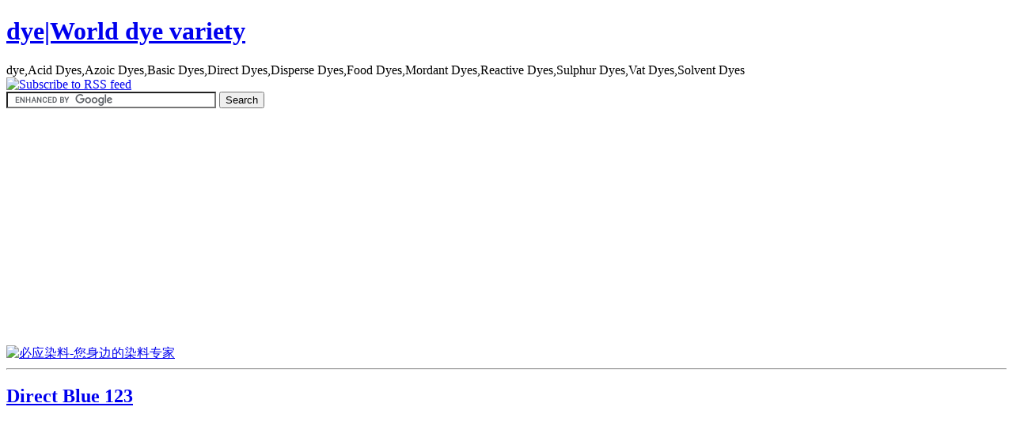

--- FILE ---
content_type: text/html; charset=UTF-8
request_url: http://www.worlddyevariety.com/direct-dyes/direct-blue-123.html
body_size: 9682
content:
<!DOCTYPE html PUBLIC "-//W3C//DTD XHTML 1.0 Transitional//EN" "http://www.w3.org/TR/xhtml1/DTD/xhtml1-transitional.dtd">

<html xmlns="http://www.w3.org/1999/xhtml">



<head profile="http://gmpg.org/xfn/11">

<meta http-equiv="Content-Type" content="text/html; charset=UTF-8" />



<title>  Direct Blue 123</title>



<meta name="generator" content="WordPress 4.3.31" /> <!-- leave this for stats -->



<link rel="stylesheet" href="http://www.worlddyevariety.com/wp-content/themes/worlddyevariety/style.css" type="text/css" media="screen" />

<link rel="alternate" type="application/rss+xml" title="RSS 2.0" href="http://www.worlddyevariety.com/feed" />

<link rel="alternate" type="text/xml" title="RSS .92" href="http://www.worlddyevariety.com/feed/rss" />

<link rel="alternate" type="application/atom+xml" title="Atom 0.3" href="http://www.worlddyevariety.com/feed/atom" />

<link rel="pingback" href="http://www.worlddyevariety.com/xmlrpc.php" />





	<link rel='archives' title='November 2013' href='http://www.worlddyevariety.com/2013/11' />
	<link rel='archives' title='October 2013' href='http://www.worlddyevariety.com/2013/10' />
	<link rel='archives' title='August 2013' href='http://www.worlddyevariety.com/2013/08' />
	<link rel='archives' title='February 2013' href='http://www.worlddyevariety.com/2013/02' />
	<link rel='archives' title='January 2013' href='http://www.worlddyevariety.com/2013/01' />
	<link rel='archives' title='December 2012' href='http://www.worlddyevariety.com/2012/12' />
	<link rel='archives' title='October 2012' href='http://www.worlddyevariety.com/2012/10' />
	<link rel='archives' title='September 2012' href='http://www.worlddyevariety.com/2012/09' />
	<link rel='archives' title='August 2012' href='http://www.worlddyevariety.com/2012/08' />
	<link rel='archives' title='July 2012' href='http://www.worlddyevariety.com/2012/07' />
	<link rel='archives' title='June 2012' href='http://www.worlddyevariety.com/2012/06' />
	<link rel='archives' title='May 2012' href='http://www.worlddyevariety.com/2012/05' />
	<link rel='archives' title='April 2012' href='http://www.worlddyevariety.com/2012/04' />
	<link rel='archives' title='March 2012' href='http://www.worlddyevariety.com/2012/03' />
	<link rel='archives' title='February 2012' href='http://www.worlddyevariety.com/2012/02' />
	<link rel='archives' title='January 2012' href='http://www.worlddyevariety.com/2012/01' />
	<link rel='archives' title='December 2011' href='http://www.worlddyevariety.com/2011/12' />

<script async src="//pagead2.googlesyndication.com/pagead/js/adsbygoogle.js"></script>
<script>
     (adsbygoogle = window.adsbygoogle || []).push({
          google_ad_client: "ca-pub-4671209736926430",
          enable_page_level_ads: true
     });
</script>

<link rel="alternate" type="application/rss+xml" title="dye|World dye variety &raquo; Direct Blue 123 Comments Feed" href="http://www.worlddyevariety.com/direct-dyes/direct-blue-123.html/feed" />
		<script type="text/javascript">
			window._wpemojiSettings = {"baseUrl":"http:\/\/s.w.org\/images\/core\/emoji\/72x72\/","ext":".png","source":{"concatemoji":"http:\/\/www.worlddyevariety.com\/wp-includes\/js\/wp-emoji-release.min.js?ver=4.3.31"}};
			!function(e,n,t){var a;function o(e){var t=n.createElement("canvas"),a=t.getContext&&t.getContext("2d");return!(!a||!a.fillText)&&(a.textBaseline="top",a.font="600 32px Arial","flag"===e?(a.fillText(String.fromCharCode(55356,56812,55356,56807),0,0),3e3<t.toDataURL().length):(a.fillText(String.fromCharCode(55357,56835),0,0),0!==a.getImageData(16,16,1,1).data[0]))}function i(e){var t=n.createElement("script");t.src=e,t.type="text/javascript",n.getElementsByTagName("head")[0].appendChild(t)}t.supports={simple:o("simple"),flag:o("flag")},t.DOMReady=!1,t.readyCallback=function(){t.DOMReady=!0},t.supports.simple&&t.supports.flag||(a=function(){t.readyCallback()},n.addEventListener?(n.addEventListener("DOMContentLoaded",a,!1),e.addEventListener("load",a,!1)):(e.attachEvent("onload",a),n.attachEvent("onreadystatechange",function(){"complete"===n.readyState&&t.readyCallback()})),(a=t.source||{}).concatemoji?i(a.concatemoji):a.wpemoji&&a.twemoji&&(i(a.twemoji),i(a.wpemoji)))}(window,document,window._wpemojiSettings);
		</script>
		<style type="text/css">
img.wp-smiley,
img.emoji {
	display: inline !important;
	border: none !important;
	box-shadow: none !important;
	height: 1em !important;
	width: 1em !important;
	margin: 0 .07em !important;
	vertical-align: -0.1em !important;
	background: none !important;
	padding: 0 !important;
}
</style>
<link rel='stylesheet' id='yarppWidgetCss-css'  href='http://www.worlddyevariety.com/wp-content/plugins/yet-another-related-posts-plugin/style/widget.css?ver=4.3.31' type='text/css' media='all' />
<link rel='stylesheet' id='external-links-css'  href='http://www.worlddyevariety.com/wp-content/plugins/sem-external-links/sem-external-links.css?ver=20090903' type='text/css' media='all' />
<link rel='stylesheet' id='contact-form-7-css'  href='http://www.worlddyevariety.com/wp-content/plugins/contact-form-7/includes/css/styles.css?ver=4.1.1' type='text/css' media='all' />
<link rel='stylesheet' id='wp-pagenavi-css'  href='http://www.worlddyevariety.com/wp-content/plugins/wp-pagenavi/pagenavi-css.css?ver=2.70' type='text/css' media='all' />
<script type='text/javascript' src='//ajax.googleapis.com/ajax/libs/jquery/1.11.3/jquery.min.js'></script>
<script type='text/javascript'>try{jQuery.noConflict();}catch(e){};</script>
<script type='text/javascript' src='http://www.worlddyevariety.com/wp-includes/js/jquery/jquery-migrate.min.js?ver=1.2.1'></script>
<link rel="EditURI" type="application/rsd+xml" title="RSD" href="http://www.worlddyevariety.com/xmlrpc.php?rsd" />
<link rel="wlwmanifest" type="application/wlwmanifest+xml" href="http://www.worlddyevariety.com/wp-includes/wlwmanifest.xml" /> 
<link rel='prev' title='Direct Blue 122' href='http://www.worlddyevariety.com/direct-dyes/direct-blue-122.html' />
<link rel='next' title='Direct Blue 124' href='http://www.worlddyevariety.com/direct-dyes/direct-blue-124.html' />
<meta name="generator" content="WordPress 4.3.31" />
<link rel='canonical' href='http://www.worlddyevariety.com/direct-dyes/direct-blue-123.html' />
<link rel='shortlink' href='http://www.worlddyevariety.com/?p=9692' />

<!-- platinum seo pack 1.3.8 -->
<meta name="robots" content="index,follow,noodp,noydir" />
<meta name="description" content="Name:C.I.Direct Blue 123,C.I.26705 Molecular Structure: Double azo class C.I.Direct Blue 123,C.I.26705,CAS 6406-47-9,665.61,C28H21N5Na2O8S2,Diaminogen Sky Blue N C.I.Direct Blue 123,C.I.26705,CAS 6406-47-9,665.61,C28H21N5Na2O8S2,Diaminogen Sky Blue N Molecular Formula:C28H21N5Na2O8S2 Molecular Weight: 665.61 CAS Registry Number:6406-47-9" />
<meta name="keywords" content="665.61, C.I.26705, C.I.Direct Blue 123, C28H21N5Na2O8S2, CAS 6406-47-9, Diaminogen Sky Blue N,Direct Dyes" />
<!-- /platinum one seo pack -->
	<style type="text/css">.recentcomments a{display:inline !important;padding:0 !important;margin:0 !important;}</style>

</head>

<body>



<div id="page">



<div id="header">

	

	

		<div id="header_left">

			<h1><a href="http://www.worlddyevariety.com">dye|World dye variety</a></h1>

			<div class="description">dye,Acid Dyes,Azoic Dyes,Basic Dyes,Direct Dyes,Disperse Dyes,Food Dyes,Mordant Dyes,Reactive Dyes,Sulphur Dyes,Vat Dyes,Solvent Dyes</div>

		</div>

	

		<div id="header_right">

			<div id="subscribe">

				<a href="http://www.worlddyevariety.com/feed/rss" title="Subscribe to RSS feed" rel="nofollow"><img src="http://www.worlddyevariety.com/wp-content/themes/worlddyevariety/images/rss-feed-icon.jpg" alt="Subscribe to RSS feed" /></a>

			</div><form action="https://www.google.com" id="cse-search-box" target="_blank">
  <div>
    <input type="hidden" name="cx" value="partner-pub-4671209736926430:rdowq7kz8kz" />
    <input type="hidden" name="ie" value="UTF-8" />
    <input type="text" name="q" size="31" />
    <input type="submit" name="sa" value="Search" />
  </div>
</form>

<script type="text/javascript" src="https://www.google.com/coop/cse/brand?form=cse-search-box&amp;lang=en"></script>

<script type="text/javascript" src="https://www.google.com/cse/query_renderer.js"></script>
<div id="queries"></div>
<script src="https://www.google.com/cse/api/partner-pub-4671209736926430/cse/rdowq7kz8kz/queries/js?oe=UTF-8&amp;callback=(new+PopularQueryRenderer(document.getElementById(%22queries%22))).render"></script>


		</div>

		<div style="clear:both;"></div>

	

	

</div>

<div> <a href="http://www.biyingdye.com/" target="_blank" class="external" rel="nofollow"><img src="https://ww3.sinaimg.cn/large/005CMeJsgw1enzugvyl3og30qe02smxi.gif" width="950" height="100" alt="必应染料-您身边的染料专家" longdesc="http://www.biyingdye.com/" /></a> </div>

<hr />

<div id="wrapper">
	<div id="content">
				
  	
<div class="navigation">

    
</div>	
		<span class="post">
				</span>
  <div class="post" id="post-9692">
			<h2><a href="http://www.worlddyevariety.com/direct-dyes/direct-blue-123.html" rel="bookmark" title="Permanent Link: Direct Blue 123">Direct Blue 123</a></h2>
	
						<div class="entrytext">
	
				<div id="adsense_singlepost_top_square">
<script type="text/javascript"><!--
google_ad_client = "pub-4671209736926430";
google_ad_width = 250;
google_ad_height = 250;
google_ad_format = "250x250_as";
google_ad_type = "text_image";
google_ad_channel = "";
google_color_border = "FFFFFF";
google_color_bg = "FFFFFF";
google_color_link = "466EDB";
google_color_text = "000000";
google_color_url = "466EDB";
//-->
</script>
<script type="text/javascript" src="https://pagead2.googlesyndication.com/pagead/show_ads.js">
</script>
</div>
				
			  <p><strong>Name:</strong>C.I.Direct Blue 123,C.I.26705</p>
<p><strong>Molecular Structure: </strong> Double azo class</p>
<div id="attachment_9693" style="width: 410px" class="wp-caption aligncenter"><a href="http://www.worlddyevariety.com/wp-content/uploads/2012/07/Direct-Blue-123.gif"><img class="size-full wp-image-9693" title="C.I.Direct Blue 123,C.I.26705,CAS 6406-47-9,665.61,C28H21N5Na2O8S2,Diaminogen Sky Blue N" alt="C.I.Direct Blue 123,C.I.26705,CAS 6406-47-9,665.61,C28H21N5Na2O8S2,Diaminogen Sky Blue N" src="http://www.worlddyevariety.com/wp-content/uploads/2012/07/Direct-Blue-123.gif" width="400" height="180" /></a><p class="wp-caption-text">C.I.Direct Blue 123,C.I.26705,CAS 6406-47-9,665.61,C28H21N5Na2O8S2,Diaminogen Sky Blue N</p></div>
<p><strong>Molecular Formula:</strong>C<sub>28</sub>H<sub>21</sub>N<sub>5</sub>Na<sub>2</sub>O<sub>8</sub>S<sub>2</sub></p>
<p><strong>Molecular Weight: </strong> 665.61</p>
<p><strong>CAS Registry Number:</strong>6406-47-9<span id="more-9692"></span></p>
<p><strong>Manufacturing Methods :</strong> <a title="N-(4-amino-2-methoxy-5-methylphenyl)acetamide,O-Acetanisidide,4'-amino-5'-methyl-,CAS 6375-45-7,194.23,C10H14N2O2" href="http://www.dyestuffintermediates.com/dye-intermediates/n-4-amino-2-methoxy-5-methyl-phenylacetamide.html" target="_blank" class="external external_icon" rel="nofollow">N-(4-amino-2-methoxy-5-methylphenyl)acetamide</a> diazo, and <a title="5-Aminonaphthalene-2-sulfonic acid,2-Naphthalenesulfonic acid,5-amino-,CAS 119-79-9,223.25,C10H9NO3S" href="http://www.dyestuffintermediates.com/dye-intermediates/5-aminonaphthalene-2-sulfonic-acid.html" target="_blank" class="external external_icon" rel="nofollow">5-Aminonaphthalene-2-sulfonic acid</a> coupling, product to diazo, and <a title="4-Hydroxynaphthalene-1-sulfonic acid,1-Naphthalenesulfonic acid,4-hydroxy-,CAS 84-87-7,224.23,C10H8O4S" href="http://www.dyestuffintermediates.com/dye-intermediates/4-hydroxynaphthalene-1-sulfonic-acid.html" target="_blank" class="external external_icon" rel="nofollow">4-Hydroxynaphthalene-1-sulfonic acid</a> coupling, and then hydrolysis acetyl amino.</p>
<p><strong>Properties and Applications:</strong> dark blue to navy blue. Soluble in water for navy to <a href="http://www.worlddyevariety.com/?s=Violet&#038;submit=Search"title="Violet" >violet</a> <a href="http://www.worlddyevariety.com/?s=Black&#038;submit=Search"target="_self" title="black" >black</a>, slightly soluble in ethanol to blue. In the strong sulfuric acid as dark blue, for purple diluted. The dye solution to join strong hydrochloric acid has the purple precipitation; With strong sodium hydroxide solution for the navy.</p>
<table width="80%" border="1" cellspacing="0" cellpadding="0">
<tbody>
<tr>
<td rowspan="2" align="center" valign="middle" width="12%">Standard</td>
<td rowspan="2" align="center" valign="middle" width="22%">Acid Resistance</td>
<td rowspan="2" align="center" valign="middle" width="14%">Alkali Resistance</td>
<td rowspan="2" align="center" valign="middle" width="16%">Light Fastness</td>
<td colspan="2" align="center" valign="middle">Soaping</td>
<td colspan="2" align="center" valign="middle">Water</td>
</tr>
<tr>
<td align="center" valign="middle" width="8%">Fading</td>
<td align="center" valign="middle" width="10%">Stain</td>
<td align="center" valign="middle" width="8%">Fading</td>
<td align="center" valign="middle" width="10%">Stain</td>
</tr>
<tr>
<td align="center" valign="middle">ISO</td>
<td align="center" valign="middle">5</td>
<td align="center" valign="middle">5</td>
<td align="center" valign="middle">3</td>
<td align="center" valign="middle">3-4</td>
<td align="center" valign="middle"></td>
<td align="center" valign="middle">3-4</td>
<td align="center" valign="middle"></td>
</tr>
</tbody>
</table>
<p><strong>List of Suppliers:</strong></p>
<p>Diaminogen Sky Blue N( <a href="https://www.google.com/cse?cx=partner-pub-4671209736926430%3Ardowq7kz8kz&amp;ie=UTF-8&amp;q=Carbotex+Consultants&amp;sa=Search&amp;siteurl=www.worlddyevariety.com%2F%3Fs%3DBritish%2BCelanese%2BLtd%26submit%3DSearch#gsc.tab=0&amp;gsc.q=Carbotex%20Consultants&amp;gsc.page=1" target="_blank" class="external external_icon" rel="nofollow">Carbotex Consultants</a> )</p>
<div class='yarpp-related yarpp-related-none'>
<p>No related posts.</p>
</div>
	
			  			  <br />
			  <div style="clear:both;"></div>
				
			  <div>
				<p class="postmetadata alt">
					<small>
						This entry was posted
						
						on Wednesday, July 25th, 2012 at 6:20 am						and is filed under <a href="http://www.worlddyevariety.com/category/direct-dyes" rel="category tag">Direct Dyes</a>.
						You can follow any responses to this entry through the <a href='http://www.worlddyevariety.com/direct-dyes/direct-blue-123.html/feed'>RSS 2.0</a> feed. 
						
													You can <a href="#respond">leave a response</a>, or <a href="http://www.worlddyevariety.com/direct-dyes/direct-blue-123.html/trackback" rel="trackback">trackback</a> from your own site.
						
												
					</small>
				</p>
				</div>
				
				
				
			</div>
			
		</div>
		
	<div id="adsense_singlepost_bottom_square">
<script type="text/javascript"><!--
google_ad_client = "pub-4671209736926430";
google_ad_width = 336;
google_ad_height = 280;
google_ad_format = "336x280_as";
google_ad_type = "text_image";
google_ad_channel = "";
google_color_border = "FFFFFF";
google_color_bg = "FFFFFF";
google_color_link = "466EDB";
google_color_text = "000000";
google_color_url = "466EDB";
//-->
</script>
<script type="text/javascript" src="https://pagead2.googlesyndication.com/pagead/show_ads.js">
</script>
</div>
			
	
<!-- You can start editing here. -->

	<h3 id="comments">One Response to &#8220;Direct Blue 123&#8221;</h3> 

	<ol class="commentlist">

	
		<li class="alt" id="comment-1571">
			<div id="comment_title"><a href='http://www.dyestuffintermediates.com/dye-intermediates/n-4-amino-2-methoxy-5-methyl-phenylacetamide.html' rel="external nofollow" class="url external external_icon">N-(4-amino-2-methoxy-5-methylphenyl)acetamide</a> on <a href="#comment-1571" title="">May 30th, 2013 at 7:22 am</a> 						</div>
			

			<p>[&#8230;] C.I.Direct Blue 123 [&#8230;]</p>

		</li>

	
	
	</ol>

 


<h3 id="respond">Leave a Reply</h3>


<form action="http://www.worlddyevariety.com/wp-comments-post.php" method="post" id="commentform">


<p><input type="text" name="author" id="author" value="" size="22" tabindex="1" />
<label for="author"><small>Name (required)</small></label></p>

<p><input type="text" name="email" id="email" value="" size="22" tabindex="2" />
<label for="email"><small>Mail (will not be published) (required)</small></label></p>

<p><input type="text" name="url" id="url" value="" size="22" tabindex="3" />
<label for="url"><small>Website</small></label></p>


<!--<p><small><strong>XHTML:</strong> You can use these tags: &lt;a href=&quot;&quot; title=&quot;&quot;&gt; &lt;abbr title=&quot;&quot;&gt; &lt;acronym title=&quot;&quot;&gt; &lt;b&gt; &lt;blockquote cite=&quot;&quot;&gt; &lt;cite&gt; &lt;code&gt; &lt;del datetime=&quot;&quot;&gt; &lt;em&gt; &lt;i&gt; &lt;q cite=&quot;&quot;&gt; &lt;s&gt; &lt;strike&gt; &lt;strong&gt; </small></p>-->

<p><textarea name="comment" id="comment" cols="100%" rows="10" tabindex="4"></textarea></p>

<p><input name="submit" type="submit" id="submit" tabindex="5" value="Submit Comment" />
<input type="hidden" name="comment_post_ID" value="9692" />
</p>
<p style="display: none;"><input type="hidden" id="akismet_comment_nonce" name="akismet_comment_nonce" value="3ed2a09808" /></p><p style="display: none;"><input type="hidden" id="ak_js" name="ak_js" value="122"/></p>
</form>


	
		
	</div>
	
	<div id="sidebar">



		


		



		<div class="sidebar_left">	      

		        <script type="text/javascript"><!--
google_ad_client = "pub-4671209736926430";
google_ad_width = 160;
google_ad_height = 600;
google_ad_format = "160x600_as";
google_ad_type = "text_image";
google_ad_channel = "";
google_color_border = "BDCEFF";
google_color_bg = "BDCEFF";
google_color_link = "2B489B";
google_color_text = "000000";
google_color_url = "2B489B";
//-->
</script>
<script type="text/javascript" src="https://pagead2.googlesyndication.com/pagead/show_ads.js">
</script>
			      

		        <li id="seo-booster-lite" class="widget seobooster_widget"><h2 class="widgettitle">SEO Booster Lite</h2>
</li>
		<li id="recent-posts-2" class="widget widget_recent_entries">		<h2 class="widgettitle">Recent Posts</h2>
		<ul>
					<li>
				<a href="http://www.worlddyevariety.com/disperse-dyes/solvent-black-52.html">Solvent Black 5:2</a>
						</li>
					<li>
				<a href="http://www.worlddyevariety.com/sulphur-dyes/solubilised-sulphur-brown-12.html">Solubilised Sulphur Brown 12</a>
						</li>
					<li>
				<a href="http://www.worlddyevariety.com/basic-dyes/basic-yellow-23.html">Basic Yellow 23</a>
						</li>
					<li>
				<a href="http://www.worlddyevariety.com/basic-dyes/basic-yellow-12.html">Basic Yellow 12</a>
						</li>
					<li>
				<a href="http://www.worlddyevariety.com/market-research-report/solvent-dyes-cas-50-00-9-market-research-report-2013.html">Solvent dyes (CAS 50-00-9) Market Research Report 2013</a>
						</li>
				</ul>
		</li>
<li id="recent-comments-2" class="widget widget_recent_comments"><h2 class="widgettitle">Recent Comments</h2>
<ul id="recentcomments"><li class="recentcomments"><span class="comment-author-link"><a href='http://biostain.com' rel="external nofollow" class="url external external_icon">John Kiernan</a></span> on <a href="http://www.worlddyevariety.com/food-dyes/food-red-17.html#comment-1832792">Food Red 17</a></li><li class="recentcomments"><span class="comment-author-link">RAHUL MALANI</span> on <a href="http://www.worlddyevariety.com/acid-dyes/acid-black-1.html#comment-1494209">Acid Black 1</a></li><li class="recentcomments"><span class="comment-author-link">kathleen Malekzadeh</span> on <a href="http://www.worlddyevariety.com/mordant-dyes/mordant-brown-42.html#comment-1260308">Mordant Brown 42</a></li><li class="recentcomments"><span class="comment-author-link">Hamza Chughtai</span> on <a href="http://www.worlddyevariety.com/basic-dyes/basic-blue-7.html#comment-1258996">Basic Blue 7</a></li><li class="recentcomments"><span class="comment-author-link">Atul Meharwade</span> on <a href="http://www.worlddyevariety.com/sulphur-dyes/sulphur-black-1.html#comment-1254659">Sulphur Black 1</a></li></ul></li>
<li id="archives-2" class="widget widget_archive"><h2 class="widgettitle">Archives</h2>
		<ul>
	<li><a href='http://www.worlddyevariety.com/2013/11'>November 2013</a></li>
	<li><a href='http://www.worlddyevariety.com/2013/10'>October 2013</a></li>
	<li><a href='http://www.worlddyevariety.com/2013/08'>August 2013</a></li>
	<li><a href='http://www.worlddyevariety.com/2013/02'>February 2013</a></li>
	<li><a href='http://www.worlddyevariety.com/2013/01'>January 2013</a></li>
	<li><a href='http://www.worlddyevariety.com/2012/12'>December 2012</a></li>
	<li><a href='http://www.worlddyevariety.com/2012/10'>October 2012</a></li>
	<li><a href='http://www.worlddyevariety.com/2012/09'>September 2012</a></li>
	<li><a href='http://www.worlddyevariety.com/2012/08'>August 2012</a></li>
	<li><a href='http://www.worlddyevariety.com/2012/07'>July 2012</a></li>
	<li><a href='http://www.worlddyevariety.com/2012/06'>June 2012</a></li>
	<li><a href='http://www.worlddyevariety.com/2012/05'>May 2012</a></li>
	<li><a href='http://www.worlddyevariety.com/2012/04'>April 2012</a></li>
	<li><a href='http://www.worlddyevariety.com/2012/03'>March 2012</a></li>
	<li><a href='http://www.worlddyevariety.com/2012/02'>February 2012</a></li>
	<li><a href='http://www.worlddyevariety.com/2012/01'>January 2012</a></li>
	<li><a href='http://www.worlddyevariety.com/2011/12'>December 2011</a></li>
		</ul>
</li>
<li id="yarpp_widget-2" class="widget widget_yarpp_widget"><h2 class="widgettitle"></h2>
<div class='yarpp-related-widget yarpp-related-none'>
<p><em>No related posts.</em></p>
</div>
</li>
<li id="categories-2" class="widget widget_categories"><h2 class="widgettitle">Categories</h2>
		<ul>
	<li class="cat-item cat-item-3"><a href="http://www.worlddyevariety.com/category/acid-dyes" title="Acid Dyes">Acid Dyes</a>
</li>
	<li class="cat-item cat-item-4"><a href="http://www.worlddyevariety.com/category/azoic-dyes" title="Azoic Dyes">Azoic Dyes</a>
</li>
	<li class="cat-item cat-item-1980"><a href="http://www.worlddyevariety.com/category/banned-dyes" title="banned dyes">banned dyes</a>
</li>
	<li class="cat-item cat-item-5"><a href="http://www.worlddyevariety.com/category/basic-dyes" title="Basic Dyes">Basic Dyes</a>
</li>
	<li class="cat-item cat-item-6"><a href="http://www.worlddyevariety.com/category/direct-dyes" title="Direct Dyes">Direct Dyes</a>
</li>
	<li class="cat-item cat-item-1"><a href="http://www.worlddyevariety.com/category/disperse-dyes" title="Disperse Dyes">Disperse Dyes</a>
</li>
	<li class="cat-item cat-item-7"><a href="http://www.worlddyevariety.com/category/food-dyes" title="Food Dyes">Food Dyes</a>
</li>
	<li class="cat-item cat-item-1981"><a href="http://www.worlddyevariety.com/category/harmful-aromatic-amines" title="Harmful aromatic amines">Harmful aromatic amines</a>
</li>
	<li class="cat-item cat-item-21181"><a href="http://www.worlddyevariety.com/category/market-research-report" title="Market Research Report">Market Research Report</a>
</li>
	<li class="cat-item cat-item-8"><a href="http://www.worlddyevariety.com/category/mordant-dyes" title="Mordant Dyes">Mordant Dyes</a>
</li>
	<li class="cat-item cat-item-9"><a href="http://www.worlddyevariety.com/category/reactive-dyes" title="Reactive Dyes">Reactive Dyes</a>
</li>
	<li class="cat-item cat-item-12"><a href="http://www.worlddyevariety.com/category/solvent-dyes" title="Solvent Dyes">Solvent Dyes</a>
</li>
	<li class="cat-item cat-item-10"><a href="http://www.worlddyevariety.com/category/sulphur-dyes" title="Sulphur Dyes">Sulphur Dyes</a>
</li>
	<li class="cat-item cat-item-11"><a href="http://www.worlddyevariety.com/category/vat-dyes" title="Vat Dyes">Vat Dyes</a>
</li>
		</ul>
</li>
<li id="simpletags-2" class="widget widget-simpletags"><h2 class="widgettitle">Tag cloud</h2>

<!-- Generated by Simple Tags 2.4 - http://wordpress.org/extend/plugins/simple-tags -->
	<div class="st-tag-cloud">
	<a href="http://www.worlddyevariety.com/tag/350-33" id="tag-link-1698" class="st-tags t3" title="7 topics" rel="tag" style="font-size:11.11pt; color:#9e9e9e;">350.33</a>
<a href="http://www.worlddyevariety.com/tag/411-32" id="tag-link-8388" class="st-tags t2" title="6 topics" rel="tag" style="font-size:9.56pt; color:#b5b5b5;">411.32</a>
<a href="http://www.worlddyevariety.com/tag/877-77" id="tag-link-13195" class="st-tags t4" title="8 topics" rel="tag" style="font-size:12.67pt; color:#888888;">877.77</a>
<a href="http://www.worlddyevariety.com/tag/461-38" id="tag-link-8869" class="st-tags t3" title="7 topics" rel="tag" style="font-size:11.11pt; color:#9e9e9e;">461.38</a>
<a href="http://www.worlddyevariety.com/tag/c20h11n2na3o10s3" id="tag-link-2991" class="st-tags t1" title="5 topics" rel="tag" style="font-size:8pt; color:#cccccc;">C20H11N2Na3O10S3</a>
<a href="http://www.worlddyevariety.com/tag/c-i-551200" id="tag-link-264" class="st-tags t1" title="5 topics" rel="tag" style="font-size:8pt; color:#cccccc;">C.I.551200</a>
<a href="http://www.worlddyevariety.com/tag/480-42" id="tag-link-2960" class="st-tags t3" title="7 topics" rel="tag" style="font-size:11.11pt; color:#9e9e9e;">480.42</a>
<a href="http://www.worlddyevariety.com/tag/c20h13n2nao5s" id="tag-link-8917" class="st-tags t3" title="7 topics" rel="tag" style="font-size:11.11pt; color:#9e9e9e;">C20H13N2NaO5S</a>
<a href="http://www.worlddyevariety.com/tag/441-35" id="tag-link-7484" class="st-tags t7" title="11 topics" rel="tag" style="font-size:17.33pt; color:#434343;">441.35</a>
<a href="http://www.worlddyevariety.com/tag/314-34" id="tag-link-466" class="st-tags t3" title="7 topics" rel="tag" style="font-size:11.11pt; color:#9e9e9e;">314.34</a>
<a href="http://www.worlddyevariety.com/tag/416-38" id="tag-link-8916" class="st-tags t3" title="7 topics" rel="tag" style="font-size:11.11pt; color:#9e9e9e;">416.38</a>
<a href="http://www.worlddyevariety.com/tag/c20h13n2nao4s" id="tag-link-7696" class="st-tags t3" title="7 topics" rel="tag" style="font-size:11.11pt; color:#9e9e9e;">C20H13N2NaO4S</a>
<a href="http://www.worlddyevariety.com/tag/blue-r" id="tag-link-6152" class="st-tags t2" title="6 topics" rel="tag" style="font-size:9.56pt; color:#b5b5b5;">Blue R</a>
<a href="http://www.worlddyevariety.com/tag/c22h14n4na2o7s2" id="tag-link-7944" class="st-tags t3" title="7 topics" rel="tag" style="font-size:11.11pt; color:#9e9e9e;">C22H14N4Na2O7S2</a>
<a href="http://www.worlddyevariety.com/tag/343-36" id="tag-link-8373" class="st-tags t2" title="6 topics" rel="tag" style="font-size:9.56pt; color:#b5b5b5;">343.36</a>
<a href="http://www.worlddyevariety.com/tag/418-49" id="tag-link-2564" class="st-tags t2" title="6 topics" rel="tag" style="font-size:9.56pt; color:#b5b5b5;">418.49</a>
<a href="http://www.worlddyevariety.com/tag/422-43" id="tag-link-1836" class="st-tags t1" title="5 topics" rel="tag" style="font-size:8pt; color:#cccccc;">422.43</a>
<a href="http://www.worlddyevariety.com/tag/364-35" id="tag-link-6777" class="st-tags t3" title="7 topics" rel="tag" style="font-size:11.11pt; color:#9e9e9e;">364.35</a>
<a href="http://www.worlddyevariety.com/tag/556-48" id="tag-link-7943" class="st-tags t4" title="8 topics" rel="tag" style="font-size:12.67pt; color:#888888;">556.48</a>
<a href="http://www.worlddyevariety.com/tag/c16h12n5nao7s" id="tag-link-7485" class="st-tags t6" title="10 topics" rel="tag" style="font-size:15.78pt; color:#5a5a5a;">C16H12N5NaO7S</a>
<a href="http://www.worlddyevariety.com/tag/c20h12n2na2o7s2" id="tag-link-2976" class="st-tags t9" title="13 topics" rel="tag" style="font-size:20.44pt; color:#161616;">C20H12N2Na2O7S2</a>
<a href="http://www.worlddyevariety.com/tag/333-38" id="tag-link-269" class="st-tags t1" title="5 topics" rel="tag" style="font-size:8pt; color:#cccccc;">333.38</a>
<a href="http://www.worlddyevariety.com/tag/452-37" id="tag-link-2841" class="st-tags t1" title="5 topics" rel="tag" style="font-size:8pt; color:#cccccc;">452.37</a>
<a href="http://www.worlddyevariety.com/tag/c20h19n3o2" id="tag-link-268" class="st-tags t1" title="5 topics" rel="tag" style="font-size:8pt; color:#cccccc;">C20H19N3O2</a>
<a href="http://www.worlddyevariety.com/tag/c16h12n4o9s2" id="tag-link-2855" class="st-tags t1" title="5 topics" rel="tag" style="font-size:8pt; color:#cccccc;">C16H12N4O9S2</a>
<a href="http://www.worlddyevariety.com/tag/c20h12n3nao7s" id="tag-link-8870" class="st-tags t4" title="8 topics" rel="tag" style="font-size:12.67pt; color:#888888;">C20H12N3NaO7S</a>
<a href="http://www.worlddyevariety.com/tag/400-38" id="tag-link-7695" class="st-tags t3" title="7 topics" rel="tag" style="font-size:11.11pt; color:#9e9e9e;">400.38</a>
<a href="http://www.worlddyevariety.com/tag/benzenediazonium" id="tag-link-3552" class="st-tags t4" title="8 topics" rel="tag" style="font-size:12.67pt; color:#888888;">Benzenediazonium</a>
<a href="http://www.worlddyevariety.com/tag/324-29" id="tag-link-54" class="st-tags t1" title="5 topics" rel="tag" style="font-size:8pt; color:#cccccc;">324.29</a>
<a href="http://www.worlddyevariety.com/tag/c17h10n2na2o6s" id="tag-link-7037" class="st-tags t3" title="7 topics" rel="tag" style="font-size:11.11pt; color:#9e9e9e;">C17H10N2Na2O6S</a>
<a href="http://www.worlddyevariety.com/tag/416-32" id="tag-link-7038" class="st-tags t3" title="7 topics" rel="tag" style="font-size:11.11pt; color:#9e9e9e;">416.32</a>
<a href="http://www.worlddyevariety.com/tag/c16h11n2nao4s" id="tag-link-2914" class="st-tags t1" title="5 topics" rel="tag" style="font-size:8pt; color:#cccccc;">C16H11N2NaO4S</a>
<a href="http://www.worlddyevariety.com/tag/c16h10n2na2o7s2" id="tag-link-2840" class="st-tags t1" title="5 topics" rel="tag" style="font-size:8pt; color:#cccccc;">C16H10N2Na2O7S2</a>
<a href="http://www.worlddyevariety.com/tag/c16h13n3o4s" id="tag-link-8374" class="st-tags t2" title="6 topics" rel="tag" style="font-size:9.56pt; color:#b5b5b5;">C16H13N3O4S</a>
<a href="http://www.worlddyevariety.com/tag/c36h22n7na3o10s3" id="tag-link-13196" class="st-tags t4" title="8 topics" rel="tag" style="font-size:12.67pt; color:#888888;">C36H22N7Na3O10S3</a>
<a href="http://www.worlddyevariety.com/tag/604-48" id="tag-link-2990" class="st-tags t1" title="5 topics" rel="tag" style="font-size:8pt; color:#cccccc;">604.48</a>
<a href="http://www.worlddyevariety.com/tag/c18h14n2na2o7s2" id="tag-link-2961" class="st-tags t3" title="7 topics" rel="tag" style="font-size:11.11pt; color:#9e9e9e;">C18H14N2Na2O7S2</a>
<a href="http://www.worlddyevariety.com/tag/c16h10n3nao7s" id="tag-link-8389" class="st-tags t2" title="6 topics" rel="tag" style="font-size:9.56pt; color:#b5b5b5;">C16H10N3NaO7S</a>
<a href="http://www.worlddyevariety.com/tag/c28h22n2o2" id="tag-link-2566" class="st-tags t2" title="6 topics" rel="tag" style="font-size:9.56pt; color:#b5b5b5;">C28H22N2O2</a>
<a href="http://www.worlddyevariety.com/tag/408-41" id="tag-link-2846" class="st-tags t1" title="5 topics" rel="tag" style="font-size:8pt; color:#cccccc;">408.41</a>
<a href="http://www.worlddyevariety.com/tag/339-31" id="tag-link-7460" class="st-tags t5" title="9 topics" rel="tag" style="font-size:14.22pt; color:#717171;">339.31</a>
<a href="http://www.worlddyevariety.com/tag/c16h13n5o4" id="tag-link-7461" class="st-tags t5" title="9 topics" rel="tag" style="font-size:14.22pt; color:#717171;">C16H13N5O4</a>
<a href="http://www.worlddyevariety.com/tag/262-31" id="tag-link-2760" class="st-tags t1" title="5 topics" rel="tag" style="font-size:8pt; color:#cccccc;">262.31</a>
<a href="http://www.worlddyevariety.com/tag/502-43" id="tag-link-2975" class="st-tags t10" title="14 topics" rel="tag" style="font-size:22pt; color:#000000;">502.43</a>
<a href="http://www.worlddyevariety.com/tag/c-i-53235" id="tag-link-16548" class="st-tags t6" title="10 topics" rel="tag" style="font-size:15.78pt; color:#5a5a5a;">C.I.53235</a></div>

</li>
<li id="linkcat-2" class="widget widget_links"><h2 class="widgettitle">Blogroll</h2>

	<ul class='xoxo blogroll'>
<li><a href="http://www.biyingdye.com/" title="Disperse dyes for High Washing Fastness|Disperse dyes for High Light Fastness|Disperse dyes for Printing on Polyester/Spandex|Disperse dyes for Acetate Fiiber" target="_blank" class="external external_icon" rel="nofollow">biyingdye</a></li>
<li><a href="http://www.biyingtex.com" title="提高色牢度,提高水洗牢度,抗起毛起球,提高摩擦牢度" target="_blank" class="external external_icon" rel="nofollow">biyingtex</a></li>
<li><a href="http://www.dyestuffintermediates.com/" title="Dye intermediates,Fluorescent Brightener,Pigment" class="external external_icon" rel="nofollow">Dye intermediates|Fluorescent Brightener|Pigment</a></li>

	</ul>
</li>


	          </p>

	        </li>

			</ul>



</div>



       

     

  <div class="sidebar_right">

  

			
                         

			  <li>



					<div>
<form method="get" id="searchform" action="/index.php"><p><input type="text" value="Search..." name="s" id="s" onfocus="if (this.value == 'Search...') {this.value = '';}" onblur="if (this.value == '') {this.value = 'Search...';}" /></p></form>
</div>
</form>
                      



				</li>


				<li class="pagenav"><h2>Pages</h2><ul><li class="page_item page-item-10"><a href="http://www.worlddyevariety.com/about-us">About Us</a></li>
<li class="page_item page-item-25348"><a href="http://www.worlddyevariety.com/advertising">Advertising</a></li>
<li class="page_item page-item-25"><a href="http://www.worlddyevariety.com/contact-us">Contact Us</a></li>
<li class="page_item page-item-14"><a href="http://www.worlddyevariety.com/disclaimer">Disclaimer</a></li>
<li class="page_item page-item-19"><a href="http://www.worlddyevariety.com/privacy-policy">Privacy Policy</a></li>
<li class="page_item page-item-2"><a href="http://www.worlddyevariety.com/sitemap">SiteMap</a></li>
</ul></li>


		

				<li><h2>Archives</h2>



				<ul>



					<li><a href='http://www.worlddyevariety.com/2013/11'>November 2013</a></li>
	<li><a href='http://www.worlddyevariety.com/2013/10'>October 2013</a></li>
	<li><a href='http://www.worlddyevariety.com/2013/08'>August 2013</a></li>
	<li><a href='http://www.worlddyevariety.com/2013/02'>February 2013</a></li>
	<li><a href='http://www.worlddyevariety.com/2013/01'>January 2013</a></li>
	<li><a href='http://www.worlddyevariety.com/2012/12'>December 2012</a></li>
	<li><a href='http://www.worlddyevariety.com/2012/10'>October 2012</a></li>
	<li><a href='http://www.worlddyevariety.com/2012/09'>September 2012</a></li>
	<li><a href='http://www.worlddyevariety.com/2012/08'>August 2012</a></li>
	<li><a href='http://www.worlddyevariety.com/2012/07'>July 2012</a></li>
	<li><a href='http://www.worlddyevariety.com/2012/06'>June 2012</a></li>
	<li><a href='http://www.worlddyevariety.com/2012/05'>May 2012</a></li>
	<li><a href='http://www.worlddyevariety.com/2012/04'>April 2012</a></li>
	<li><a href='http://www.worlddyevariety.com/2012/03'>March 2012</a></li>
	<li><a href='http://www.worlddyevariety.com/2012/02'>February 2012</a></li>
	<li><a href='http://www.worlddyevariety.com/2012/01'>January 2012</a></li>
	<li><a href='http://www.worlddyevariety.com/2011/12'>December 2011</a></li>



				</ul>



				</li>			



				<li><h2>Categories</h2>



					<ul>



						<li class="cat-item cat-item-3"><a href="http://www.worlddyevariety.com/category/acid-dyes" title="Acid Dyes">Acid Dyes</a> (799)
</li>
	<li class="cat-item cat-item-4"><a href="http://www.worlddyevariety.com/category/azoic-dyes" title="Azoic Dyes">Azoic Dyes</a> (108)
</li>
	<li class="cat-item cat-item-1980"><a href="http://www.worlddyevariety.com/category/banned-dyes" title="banned dyes">banned dyes</a> (1)
</li>
	<li class="cat-item cat-item-5"><a href="http://www.worlddyevariety.com/category/basic-dyes" title="Basic Dyes">Basic Dyes</a> (183)
</li>
	<li class="cat-item cat-item-6"><a href="http://www.worlddyevariety.com/category/direct-dyes" title="Direct Dyes">Direct Dyes</a> (769)
</li>
	<li class="cat-item cat-item-1"><a href="http://www.worlddyevariety.com/category/disperse-dyes" title="Disperse Dyes">Disperse Dyes</a> (548)
</li>
	<li class="cat-item cat-item-7"><a href="http://www.worlddyevariety.com/category/food-dyes" title="Food Dyes">Food Dyes</a> (71)
</li>
	<li class="cat-item cat-item-1981"><a href="http://www.worlddyevariety.com/category/harmful-aromatic-amines" title="Harmful aromatic amines">Harmful aromatic amines</a> (1)
</li>
	<li class="cat-item cat-item-21181"><a href="http://www.worlddyevariety.com/category/market-research-report" title="Market Research Report">Market Research Report</a> (4)
</li>
	<li class="cat-item cat-item-8"><a href="http://www.worlddyevariety.com/category/mordant-dyes" title="Mordant Dyes">Mordant Dyes</a> (253)
</li>
	<li class="cat-item cat-item-9"><a href="http://www.worlddyevariety.com/category/reactive-dyes" title="Reactive Dyes">Reactive Dyes</a> (332)
</li>
	<li class="cat-item cat-item-12"><a href="http://www.worlddyevariety.com/category/solvent-dyes" title="Solvent Dyes">Solvent Dyes</a> (446)
</li>
	<li class="cat-item cat-item-10"><a href="http://www.worlddyevariety.com/category/sulphur-dyes" title="Sulphur Dyes">Sulphur Dyes</a> (222)
</li>
	<li class="cat-item cat-item-11"><a href="http://www.worlddyevariety.com/category/vat-dyes" title="Vat Dyes">Vat Dyes</a> (261)
</li>



					</ul>



				</li>



	



				<li><h2>Recent Entries</h2>



				<ul>



					


					


					<li><a href="http://www.worlddyevariety.com/disperse-dyes/solvent-black-52.html">Solvent Black 5:2</a></li>



					


					<li><a href="http://www.worlddyevariety.com/sulphur-dyes/solubilised-sulphur-brown-12.html">Solubilised Sulphur Brown 12</a></li>



					


					<li><a href="http://www.worlddyevariety.com/basic-dyes/basic-yellow-23.html">Basic Yellow 23</a></li>



					


					<li><a href="http://www.worlddyevariety.com/basic-dyes/basic-yellow-12.html">Basic Yellow 12</a></li>



					


					<li><a href="http://www.worlddyevariety.com/market-research-report/solvent-dyes-cas-50-00-9-market-research-report-2013.html">Solvent dyes (CAS 50-00-9) Market Research Report 2013</a></li>



					


					<li><a href="http://www.worlddyevariety.com/market-research-report/dispersing-agent-for-dye-and-coal-water-slurry-cas-936626-00-6-market-research-report-2013.html">Dispersing agent for dye and Coal water slurry (CAS 936626-00-6) Market Research Report 2013</a></li>



					


					<li><a href="http://www.worlddyevariety.com/market-research-report/disperse-dye-yellow-rgfl-cas-6250-23-3-market-research-report-2013.html">Disperse Dye Yellow RGFL (CAS 6250-23-3) Market Research Report 2013</a></li>



					


					<li><a href="http://www.worlddyevariety.com/market-research-report/disperse-dye-yellow-g-cas-2832-40-8-market-research-report-2013.html">Disperse Dye Yellow G (CAS 2832-40-8) Market Research Report 2013</a></li>



					


					<li><a href="http://www.worlddyevariety.com/disperse-dyes/disperse-red-22.html">Disperse Red 22</a></li>



					


					<li><a href="http://www.worlddyevariety.com/reactive-dyes/reactive-yellow-86.html">Reactive Yellow 86</a></li>



					


				</ul>



				</li>







				


			


			</ul>



  </div>



		<div style="clear:both;"></div>



	</div></div>


<hr />

<div id="footer">

	<div id="footer_left">
<script type="text/javascript">

  var _gaq = _gaq || [];
  _gaq.push(['_setAccount', 'UA-4936892-2']);
  _gaq.push(['_trackPageview']);

  (function() {
    var ga = document.createElement('script'); ga.type = 'text/javascript'; ga.async = true;
    ga.src = ('https:' == document.location.protocol ? 'https://ssl' : 'http://www') + '.google-analytics.com/ga.js';
    var s = document.getElementsByTagName('script')[0]; s.parentNode.insertBefore(ga, s);
  })();

</script>

		Copyright &copy; <a href="http://www.worlddyevariety.com">dye|World dye variety</a> - Powered by <a href="http://wordpress.org" class="external external_icon" rel="nofollow">WordPress</a>

	</div>

	<div id="footer_right"></div>

  <div style="clear:both;"></div>

<script type="text/javascript">
var _bdhmProtocol = (("https:" == document.location.protocol) ? " https://" : " http://");
document.write(unescape("%3Cscript src='" + _bdhmProtocol + "hm.baidu.com/h.js%3F8ca6463f71f8e0143e343b2432f1665b' type='text/javascript'%3E%3C/script%3E"));
</script>
</div>

</div>



		<script type='text/javascript' src='http://www.worlddyevariety.com/wp-content/plugins/akismet/_inc/form.js?ver=3.1.5'></script>
<link rel='stylesheet' id='yarppRelatedCss-css'  href='http://www.worlddyevariety.com/wp-content/plugins/yet-another-related-posts-plugin/style/related.css?ver=4.3.31' type='text/css' media='all' />
<script type='text/javascript' src='http://www.worlddyevariety.com/wp-content/plugins/contact-form-7/includes/js/jquery.form.min.js?ver=3.51.0-2014.06.20'></script>
<script type='text/javascript'>
/* <![CDATA[ */
var _wpcf7 = {"loaderUrl":"http:\/\/www.worlddyevariety.com\/wp-content\/plugins\/contact-form-7\/images\/ajax-loader.gif","sending":"Sending ...","cached":"1"};
/* ]]> */
</script>
<script type='text/javascript' src='http://www.worlddyevariety.com/wp-content/plugins/contact-form-7/includes/js/scripts.js?ver=4.1.1'></script>



<script defer src="https://static.cloudflareinsights.com/beacon.min.js/vcd15cbe7772f49c399c6a5babf22c1241717689176015" integrity="sha512-ZpsOmlRQV6y907TI0dKBHq9Md29nnaEIPlkf84rnaERnq6zvWvPUqr2ft8M1aS28oN72PdrCzSjY4U6VaAw1EQ==" data-cf-beacon='{"version":"2024.11.0","token":"2299f375396c4fd4b13d95e21f2cd510","r":1,"server_timing":{"name":{"cfCacheStatus":true,"cfEdge":true,"cfExtPri":true,"cfL4":true,"cfOrigin":true,"cfSpeedBrain":true},"location_startswith":null}}' crossorigin="anonymous"></script>
</body>

</html>

--- FILE ---
content_type: text/html; charset=utf-8
request_url: https://www.google.com/recaptcha/api2/aframe
body_size: 118
content:
<!DOCTYPE HTML><html><head><meta http-equiv="content-type" content="text/html; charset=UTF-8"></head><body><script nonce="AqBqnTA4oE5-y4rljW_dRg">/** Anti-fraud and anti-abuse applications only. See google.com/recaptcha */ try{var clients={'sodar':'https://pagead2.googlesyndication.com/pagead/sodar?'};window.addEventListener("message",function(a){try{if(a.source===window.parent){var b=JSON.parse(a.data);var c=clients[b['id']];if(c){var d=document.createElement('img');d.src=c+b['params']+'&rc='+(localStorage.getItem("rc::a")?sessionStorage.getItem("rc::b"):"");window.document.body.appendChild(d);sessionStorage.setItem("rc::e",parseInt(sessionStorage.getItem("rc::e")||0)+1);localStorage.setItem("rc::h",'1769107675508');}}}catch(b){}});window.parent.postMessage("_grecaptcha_ready", "*");}catch(b){}</script></body></html>